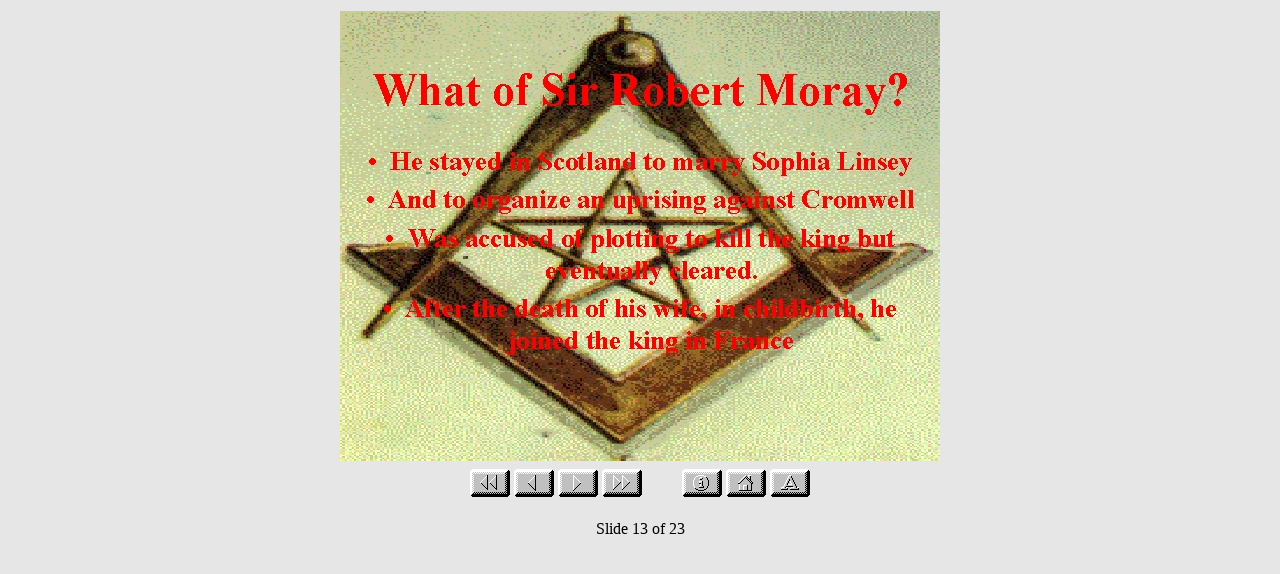

--- FILE ---
content_type: text/html
request_url: https://www.robertlomas.com/osf/royalsociety/sld013.htm
body_size: 712
content:

<!--  Presentation generated by Internet Assistant for Microsoft PowerPoint 97 -->

<HTML>
<HEAD>
<META HTTP-EQUIV="Context-Type" CONTEXT="text/html;charset=windows-1252">
<meta name="GENERATOR" content="Microsoft Internet Assistant for Microsoft PowerPoint 97">
 <TITLE>What of Sir Robert Moray?</TITLE> 
</HEAD>

<BODY  BGCOLOR="#e6e6e6"  TEXT="#000000"  LINK="#0000a0"  VLINK="#800000" >

<CENTER>
<TABLE WIDTH=100%> 
     <TR> <TD WIDTH=100% ALIGN=CENTER>
         <IMG SRC="img013.JPG" usemap="#Objmap" WIDTH=600 HEIGHT=450 BORDER=0>
     </TD> </TR>
     <TR> <TD WIDTH=100% ALIGN=CENTER>
         <A HREF="sld001.htm"><IMG SRC="first.gif" BORDER=0 ALT="First"></A>
         <A HREF="sld012.htm"><IMG SRC="prev.gif" BORDER=0 ALT="Previous"></A>
         <A HREF="sld014.htm"><IMG SRC="next.gif" BORDER=0 ALT="Next"></A>
         <A HREF="sld023.htm"><IMG SRC="last.gif" BORDER=0 ALT="Last"></A>
         <IMG SRC="space.gif" BORDER=0>
         <A HREF="index.htm"><IMG SRC="info.gif" BORDER=0 ALT="Index"></A>
         <A HREF="http://www.robertlomas.com/"><IMG SRC="home.gif" BORDER=0 ALT="Home"></A>
         <A HREF="tsld013.htm"><IMG SRC="text.gif" BORDER=0 ALT="Text"></A>
     </TD> </TR>
</TABLE>
<P>Slide 13 of 23</P>
</CENTER>
<!-- <UL>
<H2>What of Sir Robert Moray?</H2>
<BR></UL></P>
<P><UL>
<LI><H2>He stayed in Scotland to marry Sophia Linsey
</H2>
</UL><UL>
<LI><H2>And to organize an uprising against Cromwell
</H2>
</UL><UL>
<LI><H2>Was accused of plotting to kill the king but eventually cleared.
</H2>
</UL><UL>
<LI><H2>After the death of his wife, in childbirth, he joined the king in France</H2>
</UL></P>
<P>  -->
</Body>
</HTML>
